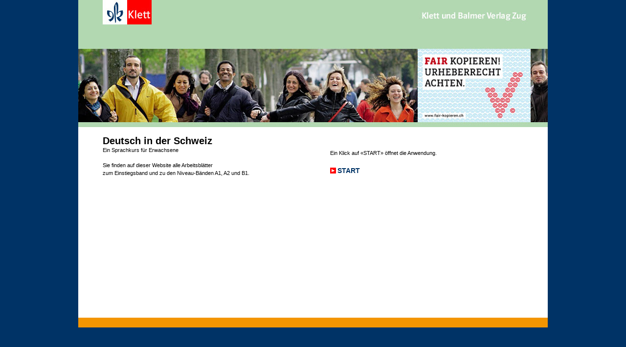

--- FILE ---
content_type: text/html; charset=iso-8859-1
request_url: https://dich.klett-online.ch/data/pagepos_0.php?PHPSESSID=7419ffsa1apprcpdfilk19pgia
body_size: 739
content:
<!--------------------------------------------------->
<!--Konfiguration-->
	<!--Dateiliste-->
		<!--css/klett_styles_design_03.css-->
		<!--img/start_kopf_design_03.jpg-->
		<!--img/start_fuss_design_03.jpg-->
		<!--img/bg_list.gif-->
		<!--img/startbut_1.gif-->
		<!--img/quitbut_1.gif-->
		<!--img/spacer.gif-->
	<!--Dateiliste-->
	<!--Interne Verweise-->
		<!--data/index.html-->
	<!--Interne Verweise-->
	<!--EditTAGS-->
		<!--Kopfgrafik-->
		<!--Beschreibung_links-->
		<!--Beschreibung_rechts-->
		<!--Startbutton-->
		<!--Endebutton-->
		<!--Fussgrafik-->
	<!--EditTAGS-->
<!--Konfiguration-->
<!--------------------------------------------------->
<!DOCTYPE HTML PUBLIC "-//W3C//DTD HTML 4.01 Transitional//EN">
<html>
	<head>
		<title>Klett Schweiz</title>
		<META HTTP-EQUIV="Content-Type" CONTENT="text/html; charset=UTF-8">
		<META HTTP-EQUIV="expires" content="0">
		<META HTTP-EQUIV="Pragma" content="no-cache">
		<link href="css/klett_styles_design_03.css" rel="stylesheet" type="text/css">
	</head>
	<body  bgcolor="#003366" leftmargin="0" topmargin="0" marginwidth="0" marginheight="0">
	<div id="Hintergrund">
			<div id="Kopf">
				<!--Kopfgrafik--><img src="img/start_kopf_design_03.jpg" height="260" width="960" border="0"/><!--Kopfgrafik-->
			</div>
			<div id="Beschreibung_links">
				<!--Beschreibung_links--><h1>Deutsch in der Schweiz</h1><p>Ein Sprachkurs f&uuml;r Erwachsene </p><p>Sie finden auf dieser Website alle Arbeitsbl&auml;tter<br />zum Einstiegsband und zu den Niveau-B&auml;nden A1, A2 und B1.</p><p>&nbsp;</p><!--Beschreibung_links-->
			</div>
			<div id="Beschreibung_rechts">
				<!--Beschreibung_rechts--><p>Ein Klick auf &laquo;START&raquo; &ouml;ffnet die Anwendung. </p><!--Beschreibung_rechts-->
				<div id="Funktionen">
					<div id="Startbutton">
						<!--Startbutton--><a href="pagepos_1.php?PHPSESSID=o971t17l5jokggfs3j0s72j6tq" title="START" class="start">START</a><!--Startbutton-->
					</div>
					<div id="Outbutton">
						<!--Endebutton--><!--Endebutton-->
					</div>
				</div>
			</div>
			<div id="Fuss">
				<!--Fussgrafik--><img src="img/start_fuss_design_03.jpg" align="absbottom" border="0"/><!--Fussgrafik-->
			</div>
		</div>
	</body>
</html>


--- FILE ---
content_type: text/css
request_url: https://dich.klett-online.ch/data/css/klett_styles_design_03.css
body_size: 2456
content:
/***********************************************************
        Standard CSS - Template, Klett & Balmer Datentool
        Autor:                        P.Gutwein, 17.04.2009
        Seitenvorlage:        tml_baum_design_01.html
        Seitentyp:                Seite mit strukturiertem Inhaltsbaum
        Elemente:                Kopf, Breadcrumb - Navigation, Projekttitel, Exitlink, Reiterzeile, Inhaltsbaum, Vorschau, Datei - Informationen

        Dieses Stylesheet definiert Layout und Design aller Elemente des o.g. Seitentemplates.
************************************************************/
/*<-------Div Hintergrund------->*/
div#Hintergrund {
   position:absolute;
   left:50%;
   top:0px;
   height:670px;
   width:960px;
   margin-top:0;
   margin-left:-480px;
   background-color: #FFFFFF;
   z-index:0;
}
/*<-------Div Hintergrund------->*/

/*<-------Div content_wrapper------->*/
div#content_wrapper {
   position:absolute;
   left:50%;
   top:0px;
   height:520px;
   width:860px;
   margin-top:124px;
   margin-left:-430px;
   background-color: #ffffff;
   border: 1px solid #dcdcdc;
   z-index:2;
}
/*<-------Div conten_wrapper------->*/

/*<-------Div Texthintergrund------->*/
div#Texthintergrund {
   position:absolute;
   left:50%;
   top:0px;
   height:520px;
   width:860px;
   margin-top:125px;
   margin-left:-430px;
   background-color: #ffffff;
   z-index:2;
}
/*<-------Div Texthintergrund------->*/

/*<-------Div FAQ------->*/
div#FAQ {
   position:absolute;
   left:50%;
   top:0px;
   height:500px;
   width:820px;
   margin-top:15px;
   margin-left:-410px;
   overflow: auto;
   background-color: transparent;
   z-index:2;
}
/*<-------Div FAQ------->*/

/*<-------Div Kopf------->*/
div#Kopf {
   position:absolute;
   left:50%;
   top:0px;
   height:135px;
   width:960px;
   margin-top:auto;
   margin-left:-480px;
   background-color: #FFFFFF;
   z-index:2;
}
/*<-------Div Kopf------->*/

/*<-------Div Breadcrumb------->*/
div#Breadcrumb {
   position:absolute;
   left:50%;
   top:0px;
   height:20px;
   width:960px;
   margin-top:72px;
   margin-left:-480px;
   z-index:0;
}
/*<-------Div Breadcrumb------->*/

/*<-------Div Breadcrumbinnen------->*/
div#Breadcrumbinnen {
   height:20px;
   width:700px;
   margin-left:50px;
   z-index:0;
}
/*<-------Div Breadcrumbinnen------->*/

/*<-------Div Projekttitel------->*/
div#Projekttitel {
   position:absolute;
   right:0;
   top:0px;
   height:30px;
   width:430px;
   margin-top:17px;
   margin-right:64px;
   z-index:2;
}
/*<-------Div Projekttitel------->*/

/*<-------Div Exitlink------->*/
div#Exitlink {
   position:absolute;
   left:50%;
   top:0px;
   height:20px;
   width:430px;
   margin-top:652px;
   margin-left:0px;
   z-index:0;
}
/*<-------Div Exitlink------->*/

/*<-------Div Reiter------->*/
div#Reiter {
   position:absolute;
   left:50%;
   top:0px;
   height:25px;
   width:860px;
   margin-top:70px;
   margin-left:-430px;
   background-color: transparent;
   z-index:3;
}
/*<-------Div Reiter------->*/

/*<-------Div Fuss------->*/
div#Fuss {
   position:absolute;
   left:50%;
   top:0px;
   width:960px;
   height:20px;
   margin-top:650px;
   margin-left:-480px;
   background-color: #FFFFff;
   z-index:2;
}
/*<-------Div Fuss------->*/

/*<-------Div Beschreibung_links------->*/
div#Beschreibung_links {
        position:absolute;
        left:50%;
        top:0px;
        height:273px;
        width:410px;
        margin-top:277px;
        margin-left:-430px;
        background-color: #FFFFFF;
        z-index:2;
        line-height : 110%;
}
/*<-------Div Beschreibung_links------->*/

/*<-------Div Beschreibung_rechts------->*/
div#Beschreibung_rechts {
        position:absolute;
        left:50%;
        top:0px;
        height:auto;
        width:405px;
        margin-top:305px;
        margin-left:35px;
        background-color: #FFFFFF;
        z-index:2;
        line-height : 110%;
}
/*<-------Div Beschreibung_rechts------->*/

/*<-------Div Text_links------->*/
div#Text_links {
   position:absolute;
   left:50%;
   top:0px;
   height:500px;
   width:410px;
   margin-top:10px;
   margin-left:-420px;
   overflow: auto;
   z-index:3;
}
/*<-------Div Text_links------->*/

/*<-------Div Text_rechts------->*/
div#Text_rechts {
   position:absolute;
   left:50%;
   top:0px;
   height:500px;
   width:410px;
   /*width:385px;*/
   margin-top:10px;
   margin-left:10px;
   overflow: auto;
   z-index:3;
}
/*<-------Div Text_rechts------->*/

/*<-------Div Baum------->*/
div#Baum {
   position:absolute;
   left:50%;
   top:0px;
   height:500px;
   width:410px;
   margin-top:10px;
   margin-left:-420px;
   background-color: #ffffff;
   overflow: auto;
   z-index:3;
}
/*<-------Div Baum------->*/

/*<-------Div Vorschau------->*/
div#Vorschau {
   position:absolute;
   left:50%;
   top:0px;
   height:500px;
   width:410px;
   margin-top:10px;
   margin-left:10px;
   background-color: #ffffff;
   z-index:4;
}
/*<-------Div Vorschau------->*/

/*<-------Div Filedetails_frm------->*/
div#Filedetails_frm {
   position:absolute;
   right:64px;
   top:14px;
   height:1px;
   width:405px;
   background-color: transparent;
   z-index:5;
}
/*<-------Div Filedetails_frm------->*/

/*<-------Div WebNavigation------->*/
div#WebNavigation {
   position:absolute;
   left:50%;
   top:0px;
   height:500px;
   width:300px;
   margin-top:10px;
   margin-left:-420px;
   overflow: auto;
   background-color:transparent;
   z-index:3;
}
/*<-------Div WebNavigation------->*/

/*<-------Div WebContent------->*/
div#WebContent {
   position:absolute;
   left:50%;
   top:0px;
   height:500px;
   width:520px;
   margin-top:10px;
   margin-left:-100px;
   overflow: auto;
   background-color: #ffffff;
   z-index:3;
}
/*<-------Div WebContent------->*/

/*<-------Div Suche------->*/
div#Suche {
   position:absolute;
   left:50%;
   top:0px;
   height:500px;
   width:410px;
   margin-top:10px;
   margin-left:-420px;
   background-color: #ffffff;
   overflow: auto;
   z-index:1;
}
/*<-------Div Suche------->*/

/*<-------Div Suchoptionen------->*/
div#Suchoptionen {
   position:absolute;
   top:0px;
   height:460px;
   width:390;
   margin-top:30px;
   margin-left:0px;
   background-color: #ffffff;
   visibility:hidden;
   z-index:3;
}
/*<-------Div Suchoptionen------->*/

/*<-------Div Sucheingabe------->*/
div#Sucheingabe {
   position:absolute;
   left:50%;
   top:0px;
   height:30px;
   width:390px;
   margin-top:0px;
   margin-left:-205px;
   background-color: #ffffff;
   z-index:2;
}
/*<-------Div Sucheingabe------->*/

/*<-------Div Suchergebnis------->*/
div#Suchergebnis {
   position:absolute;
   top:0px;
   height:450px;
   width:400px;
   margin-top:30px;
   margin-left:0px;
   background-color: #ffffff;
   z-index:2;
   overflow: auto;
}
/*<-------Div Suchergebnis------->*/

/*<-------Div Abstand------->*/
div#Abstand {
           height:24px;
           width:405px;
}
/*<-------Div Abstand------->*/

/*<-------Div Filedetail------->*/
div#Filedetail {
   position:absolute;
   left:0px;
   top:0px;
   height:145px;
   width:405px;
   margin-top:0px;
   margin-left:0px;
   z-index:6;
   visibility:hidden;
   background-image: url("../img/hintergrund_filedetails.gif");
}
div#detailclose {
   position:absolute;
   left:0px;
   top:0px;
   height:20px;
   width:395px;
   margin-top:5px;
   margin-left:5px;
   margin-right:5px;
   z-index:6;
   text-align:right;
   line-height: 21px;
}
div#detailtext {
   position:absolute;
   left:0px;
   top:0px;
   height:105px;
   width:120px;
   margin-top:30px;
   margin-left:20px;
   z-index:6;
   line-height: 21px;
}
div#detaildata {
   position:absolute;
   left:0px;
   top:0px;
   height:105px;
   width:265px;
   margin-top:30px;
   margin-left:120px;
   z-index:5;
   line-height: 21px;
}
/*<-------Div Filedetail------->*/

/*<-------Funktionen------->*/
#Startbutton {
   margin: 20px 0 2px 0;
   z-index:2;
}
#Outbutton {
   z-index:2;
}
/*<-------Funktionen------->*/

/*<-------Funktionsschrift------->*/
.funktionen
{
        FONT-SIZE: 14px; COLOR: #00346A; FONT-FAMILY: Arial, Verdana, Helvetica, sans-serif;
}
A.funktionen:link
{
        COLOR: #00346A; TEXT-DECORATION: none;
}
A.funktionen:visited
{
        COLOR: #00346A; TEXT-DECORATION: none;
}
A.funktionen:active
{
        COLOR: #00346A; TEXT-DECORATION: none;
}
A.funktionen:hover
{
        COLOR: #FF0000; TEXT-DECORATION: none;
}
/*<-------Funktionsschrift------->*/

/*<-------Breadcrumbschrift------->*/
A.breadlink:link
{
        COLOR: #000000; TEXT-DECORATION: none;
}
A.breadlink:visited
{
        COLOR: #000000; TEXT-DECORATION: none;
}
A.breadlink:active
{
        COLOR: #000000; TEXT-DECORATION: none;
}
A.breadlink:hover
{
        COLOR: #000000; TEXT-DECORATION: underline;
}
.breadlink
{
        FONT-SIZE: 11px; COLOR: #000000; FONT-FAMILY: Arial, Verdana, Helvetica, sans-serif;
}
/*<-------Breadcrumbschrift------->*/

/*<-------Datei - Titellink Vorschau------->*/
A.dtitellink:link
{
        COLOR: #003366; TEXT-DECORATION: none;
}
A.dtitellink:visited
{
        COLOR: #003366; TEXT-DECORATION: none;
}
A.dtitellink:active
{
        COLOR: #003366; TEXT-DECORATION: none;
}
A.dtitellink:hover
{
        COLOR: #ff0000; TEXT-DECORATION: underline;
}
.dtitellink
{
        FONT-SIZE: 12px; COLOR: #003366; FONT-FAMILY: Arial, Verdana, Helvetica, sans-serif;
}
/*<-------Datei - Titellink Vorschau------->*/

/*<-------Suche - Schrift------->*/
A.suchbutton:link
{
        COLOR: #003366; TEXT-DECORATION: none;
}
A.suchbutton:visited
{
        COLOR: #003366; TEXT-DECORATION: none;
}
A.suchbutton:active
{
        COLOR: #003366; TEXT-DECORATION: none;
}
A.suchbutton:hover
{
        COLOR: #003366; TEXT-DECORATION: underline;
}
.suchbutton
{
        FONT-SIZE: 13px; COLOR: #000000; FONT-FAMILY: Arial, Verdana, Helvetica, sans-serif;
}
.sucheingabe
{
        FONT-SIZE: 12px; COLOR: #000000; FONT-FAMILY: Arial, Verdana, Helvetica, sans-serif;
}
.suchoptionen
{
        FONT-SIZE: 12px; COLOR: #000000; FONT-FAMILY: Arial, Verdana, Helvetica, sans-serif;
}
/*<-------Suche - Schrift------->*/

/*<-------Format allgemein------->*/
body {
        font-family: Arial, Helvetica, sans-serif;
        color: #000000;
        font-size: 11px;
        padding:0;
        margin:0;
}

p {
        line-height: 16px;
        padding:0;
        margin:0 0 15px 0;
}
#Text_links ul, #Text_rechts ul, #Beschreibung_rechts ul, #Beschreibung_links ul {
        margin: 0;
        padding: 0;
        list-style-type: none;
}
#Text_links ul li, #Text_rechts ul li, #Beschreibung_rechts ul li, #Beschreibung_links ul li {
        margin: 0;
        padding: 0 0 0 10px;
        background-image: url("../img/bg_list.gif");
        background-repeat: no-repeat;
        background-position: 0;
        font-size: 11 px;
        font-weight: normal;
        line-height: 16px;
}
/*<-------Format allgemein------->*/

/*<-------Font Link------->*/
A:link, A:visited, A:active
{
        COLOR: #003366; font-weight: bold; TEXT-DECORATION: none;
}
A:hover
{
        COLOR: #ff0000; TEXT-DECORATION: underline;
}
/*<-------Font Link------->*/

/*<-------Font Headings------->*/
H1
{
        FONT-SIZE: 20px;
        margin: 0;
        padding: 0;
        line-height: 22px;
}
H2
{
        FONT-SIZE: 14px;
        padding:0;
        margin:0 0 5px 0;
}
H3
{
        margin: 0 0 5px 0;
        padding: 2px 0 0 5px;
        font-weight: bold;
        color: #003366;
        font-size: 11px;
        line-height: 16px;
        border-top: 1px solid #003366;
        border-left: 6px solid #003366;

}
/*<-------Font Headings------->*/

/*<-------WebNavigation------->*/
#WebNavigation ul {
        width:299px;
        list-style-type: none;
        margin: 11px 0 0 0;
        padding: 0;
}

#WebNavigation ul li {
        list-style-type: none;
        margin: 0 0 0 0;
        padding: 0;
}

#WebNavigation ul li a,
#WebNavigation ul li a:link,
#WebNavigation ul li a:visited {
        display: block;
        margin: 0;
        padding: 0 0 8px 10px;
        background-repeat: no-repeat;
        color: #646464;
        font-size: 12px;
        line-height: 16px;
        text-decoration: none;
        font-weight: normal;
}

#WebNavigation ul li a:hover {
        background-image: url("../img/nav_dot_level1.gif");
        background-position: 0 5px;
}

#WebNavigation ul li a.selected {
        background-image: url("../img/nav_dot_level1.gif");
        background-position: 0 5px;
}

/* Level 2 */
#WebNavigation ul li ul {
        width:288px;
        padding: 0 0 10px 11px;
}

#WebNavigation ul li ul li a:link,
#WebNavigation ul li ul li a:visited {
        background-image: url("../img/nav_dot_level2.gif");;
        background-position: 0 7px;
}

#WebNavigation ul li ul li a:hover {
        background-image: url("../img/nav_dot_level1.gif");
        background-position: 0 5px;
}

#WebNavigation ul li ul li a.selected {
        background-image: url("../img/nav_dot_level1.gif");
        background-position: 0 5px;
}

/* Level 3 */
#WebNavigation ul li ul li ul {
        width:277px;
        padding: 0 0 0 11px;
}

#WebNavigation ul li ul li ul li a:link,
#WebNavigation ul li ul li ul li a:visited {
        background-image: url("../img/nav_dot_level3.gif");;
        background-position: 0 7px;
}

#WebNavigation ul li ul li ul li a:hover {
        background-image: url("../img/nav_dot_level1.gif");
        background-position: 0 5px;
}

#WebNavigation ul li ul li ul li a.selected {
        background-image: url("../img/nav_dot_level1.gif");
        background-position: 0 5px;
}


/*<-------WebNavigation------->*/

/*<-------Font Spezial------->*/
/*.web_nav
{
        color: #003366;
        font-weight: bold;
        FONT-SIZE: 12px;
}
.web_nav_selected
{
        color: #ff0000;
        font-weight: bold;
        FONT-SIZE: 12px;
}*/
.faq_thema
{
        margin-top:20px;
           margin-left:0px;
        color: #000000;
}
.faq_thematitel
{
        FONT-SIZE: 14px;
        line-height: auto;
        font-weight: bold;
}
.faq_frage_z
{
        margin-top:10px;
           margin-left:5px;
        FONT-SIZE: 12px;
        line-height: 9px;
        display:block;
}
.faq_frage_o
{
        margin-top:10px;
           margin-left:5px;
        FONT-SIZE: 12px;
        line-height: 9px;
        display:block;
}
div.faq_frage_z, div.faq_frage_o
{
        border-top: 1px solid #003366;
        border-left: 6px solid #003366;
}
.faq_antwort
{
        margin-top:7px;
           margin-left:20px;
        margin-bottom:20px;
        padding-bottom:4px;
        FONT-SIZE: 12px;
        line-height: auto;
        color: #000000;
}
A.faq_frage_z:link, A.faq_frage_z:visited, A.faq_frage_z:active,
A.web_nav:link, A.web_nav:visited, A.web_nav:active
{
        COLOR: #003366; font-weight: bold; TEXT-DECORATION: none;
}
A.faq_frage_o:link, A.faq_frage_o:visited, A.faq_frage_o:active
{
        COLOR: #003366; TEXT-DECORATION: none;
}
A.faq_frage_z:hover, A.faq_frage_o:hover, A.web_nav:hover
{
        COLOR: #ff0000; font-weight: bold;  TEXT-DECORATION: underline;
}


.start, .quit
{
        FONT-SIZE: 14px;
        line-height: 16px;
}
.quitklein
{
        FONT-SIZE: 12px;
}

A.start:link, A.start:visited, A.start:active, A.start:hover,
A.quit:link, A.quit:visited, A.quit:active, A.quit:hover,
A.quitklein:link, A.quitklein:visited, A.quitklein:active, A.quitklein:hover
{
        padding: 0 0 0 15px;
        color: #003366;
        text-decoration: none;
        background-repeat: no-repeat;
        background-position: center left;
}

A.start:link, A.start:visited, A.start:active, A.start:hover
{
        background-image: url("../img/startbut_1.gif");
}

A.quit:link, A.quit:visited, A.quit:active, A.quit:hover,
A.quitklein:link, A.quitklein:visited, A.quitklein:active, A.quitklein:hover
{
        background-image: url("../img/quitbut_1.gif");
}

A.start:hover, A.quit:hover
{
        COLOR: #ff0000; text-decoration: underline;
}

A.quitklein:link, A.quitklein:visited, A.quitklein:active, A.quitklein:hover
{
        color: #ffffff;
}
A.quitklein:hover
{
        text-decoration: underline;
}

A.quitweiss:hover
{
        COLOR: #ffffff; text-decoration: underline;
}
.ProjektTitelweiss
{
        FONT-SIZE: 20px;
        color:#ffffff;
        float:right;
}
/*<-------Font Spezial------->*/